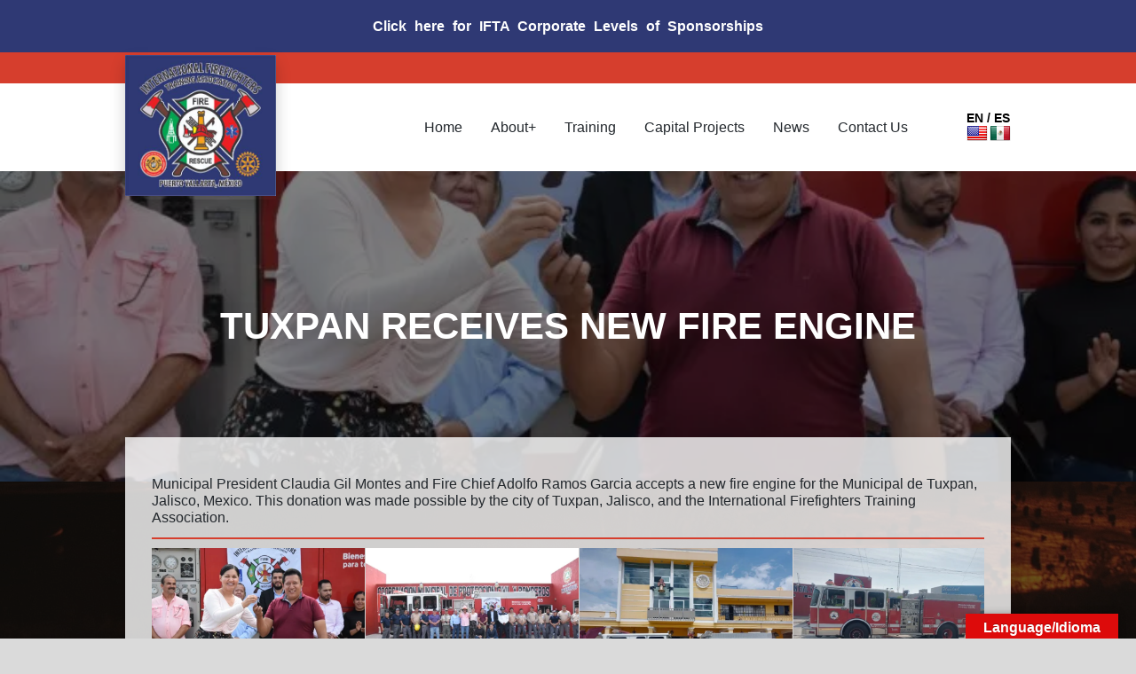

--- FILE ---
content_type: text/html; charset=UTF-8
request_url: https://ifta-usa.org/tuxpan-receives-new-fire-engine/
body_size: 42968
content:
<!DOCTYPE html><html
lang="en-US" prefix="og: http://ogp.me/ns# fb: http://ogp.me/ns/fb# website: http://ogp.me/ns/website#"><head><meta
charset="UTF-8"><meta
name="viewport" content="width=device-width, initial-scale=1.0"><meta
name="theme-color" content="#d63e2d" /><link
rel="shortcut icon" href="/favicon.ico" type="image/x-icon"><link
rel="icon" href="/favicon.ico" type="image/x-icon"><title>International Firefighters Training Association</title> <script src="https://ajax.googleapis.com/ajax/libs/jquery/1.7.1/jquery.min.js" type="text/javascript"></script> <style id='global-styles-inline-css' type='text/css'>:root{--wp--preset--aspect-ratio--square:1;--wp--preset--aspect-ratio--4-3:4/3;--wp--preset--aspect-ratio--3-4:3/4;--wp--preset--aspect-ratio--3-2:3/2;--wp--preset--aspect-ratio--2-3:2/3;--wp--preset--aspect-ratio--16-9:16/9;--wp--preset--aspect-ratio--9-16:9/16;--wp--preset--color--black:#000;--wp--preset--color--cyan-bluish-gray:#abb8c3;--wp--preset--color--white:#fff;--wp--preset--color--pale-pink:#f78da7;--wp--preset--color--vivid-red:#cf2e2e;--wp--preset--color--luminous-vivid-orange:#ff6900;--wp--preset--color--luminous-vivid-amber:#fcb900;--wp--preset--color--light-green-cyan:#7bdcb5;--wp--preset--color--vivid-green-cyan:#00d084;--wp--preset--color--pale-cyan-blue:#8ed1fc;--wp--preset--color--vivid-cyan-blue:#0693e3;--wp--preset--color--vivid-purple:#9b51e0;--wp--preset--gradient--vivid-cyan-blue-to-vivid-purple:linear-gradient(135deg,rgb(6,147,227) 0%,rgb(155,81,224) 100%);--wp--preset--gradient--light-green-cyan-to-vivid-green-cyan:linear-gradient(135deg,rgb(122,220,180) 0%,rgb(0,208,130) 100%);--wp--preset--gradient--luminous-vivid-amber-to-luminous-vivid-orange:linear-gradient(135deg,rgb(252,185,0) 0%,rgb(255,105,0) 100%);--wp--preset--gradient--luminous-vivid-orange-to-vivid-red:linear-gradient(135deg,rgb(255,105,0) 0%,rgb(207,46,46) 100%);--wp--preset--gradient--very-light-gray-to-cyan-bluish-gray:linear-gradient(135deg,rgb(238,238,238) 0%,rgb(169,184,195) 100%);--wp--preset--gradient--cool-to-warm-spectrum:linear-gradient(135deg,rgb(74,234,220) 0%,rgb(151,120,209) 20%,rgb(207,42,186) 40%,rgb(238,44,130) 60%,rgb(251,105,98) 80%,rgb(254,248,76) 100%);--wp--preset--gradient--blush-light-purple:linear-gradient(135deg,rgb(255,206,236) 0%,rgb(152,150,240) 100%);--wp--preset--gradient--blush-bordeaux:linear-gradient(135deg,rgb(254,205,165) 0%,rgb(254,45,45) 50%,rgb(107,0,62) 100%);--wp--preset--gradient--luminous-dusk:linear-gradient(135deg,rgb(255,203,112) 0%,rgb(199,81,192) 50%,rgb(65,88,208) 100%);--wp--preset--gradient--pale-ocean:linear-gradient(135deg,rgb(255,245,203) 0%,rgb(182,227,212) 50%,rgb(51,167,181) 100%);--wp--preset--gradient--electric-grass:linear-gradient(135deg,rgb(202,248,128) 0%,rgb(113,206,126) 100%);--wp--preset--gradient--midnight:linear-gradient(135deg,rgb(2,3,129) 0%,rgb(40,116,252) 100%);--wp--preset--font-size--small:13px;--wp--preset--font-size--medium:20px;--wp--preset--font-size--large:36px;--wp--preset--font-size--x-large:42px;--wp--preset--spacing--20:0.44rem;--wp--preset--spacing--30:0.67rem;--wp--preset--spacing--40:1rem;--wp--preset--spacing--50:1.5rem;--wp--preset--spacing--60:2.25rem;--wp--preset--spacing--70:3.38rem;--wp--preset--spacing--80:5.06rem;--wp--preset--shadow--natural:6px 6px 9px rgba(0, 0, 0, 0.2);--wp--preset--shadow--deep:12px 12px 50px rgba(0, 0, 0, 0.4);--wp--preset--shadow--sharp:6px 6px 0px rgba(0, 0, 0, 0.2);--wp--preset--shadow--outlined:6px 6px 0px -3px rgb(255, 255, 255), 6px 6px rgb(0, 0, 0);--wp--preset--shadow--crisp:6px 6px 0px rgb(0,0,0)}:where(.is-layout-flex){gap:0.5em}:where(.is-layout-grid){gap:0.5em}body .is-layout-flex{display:flex}.is-layout-flex{flex-wrap:wrap;align-items:center}.is-layout-flex>:is(*,div){margin:0}body .is-layout-grid{display:grid}.is-layout-grid>:is(*,div){margin:0}:where(.wp-block-columns.is-layout-flex){gap:2em}:where(.wp-block-columns.is-layout-grid){gap:2em}:where(.wp-block-post-template.is-layout-flex){gap:1.25em}:where(.wp-block-post-template.is-layout-grid){gap:1.25em}.has-black-color{color:var(--wp--preset--color--black) !important}.has-cyan-bluish-gray-color{color:var(--wp--preset--color--cyan-bluish-gray) !important}.has-white-color{color:var(--wp--preset--color--white) !important}.has-pale-pink-color{color:var(--wp--preset--color--pale-pink) !important}.has-vivid-red-color{color:var(--wp--preset--color--vivid-red) !important}.has-luminous-vivid-orange-color{color:var(--wp--preset--color--luminous-vivid-orange) !important}.has-luminous-vivid-amber-color{color:var(--wp--preset--color--luminous-vivid-amber) !important}.has-light-green-cyan-color{color:var(--wp--preset--color--light-green-cyan) !important}.has-vivid-green-cyan-color{color:var(--wp--preset--color--vivid-green-cyan) !important}.has-pale-cyan-blue-color{color:var(--wp--preset--color--pale-cyan-blue) !important}.has-vivid-cyan-blue-color{color:var(--wp--preset--color--vivid-cyan-blue) !important}.has-vivid-purple-color{color:var(--wp--preset--color--vivid-purple) !important}.has-black-background-color{background-color:var(--wp--preset--color--black) !important}.has-cyan-bluish-gray-background-color{background-color:var(--wp--preset--color--cyan-bluish-gray) !important}.has-white-background-color{background-color:var(--wp--preset--color--white) !important}.has-pale-pink-background-color{background-color:var(--wp--preset--color--pale-pink) !important}.has-vivid-red-background-color{background-color:var(--wp--preset--color--vivid-red) !important}.has-luminous-vivid-orange-background-color{background-color:var(--wp--preset--color--luminous-vivid-orange) !important}.has-luminous-vivid-amber-background-color{background-color:var(--wp--preset--color--luminous-vivid-amber) !important}.has-light-green-cyan-background-color{background-color:var(--wp--preset--color--light-green-cyan) !important}.has-vivid-green-cyan-background-color{background-color:var(--wp--preset--color--vivid-green-cyan) !important}.has-pale-cyan-blue-background-color{background-color:var(--wp--preset--color--pale-cyan-blue) !important}.has-vivid-cyan-blue-background-color{background-color:var(--wp--preset--color--vivid-cyan-blue) !important}.has-vivid-purple-background-color{background-color:var(--wp--preset--color--vivid-purple) !important}.has-black-border-color{border-color:var(--wp--preset--color--black) !important}.has-cyan-bluish-gray-border-color{border-color:var(--wp--preset--color--cyan-bluish-gray) !important}.has-white-border-color{border-color:var(--wp--preset--color--white) !important}.has-pale-pink-border-color{border-color:var(--wp--preset--color--pale-pink) !important}.has-vivid-red-border-color{border-color:var(--wp--preset--color--vivid-red) !important}.has-luminous-vivid-orange-border-color{border-color:var(--wp--preset--color--luminous-vivid-orange) !important}.has-luminous-vivid-amber-border-color{border-color:var(--wp--preset--color--luminous-vivid-amber) !important}.has-light-green-cyan-border-color{border-color:var(--wp--preset--color--light-green-cyan) !important}.has-vivid-green-cyan-border-color{border-color:var(--wp--preset--color--vivid-green-cyan) !important}.has-pale-cyan-blue-border-color{border-color:var(--wp--preset--color--pale-cyan-blue) !important}.has-vivid-cyan-blue-border-color{border-color:var(--wp--preset--color--vivid-cyan-blue) !important}.has-vivid-purple-border-color{border-color:var(--wp--preset--color--vivid-purple) !important}.has-vivid-cyan-blue-to-vivid-purple-gradient-background{background:var(--wp--preset--gradient--vivid-cyan-blue-to-vivid-purple) !important}.has-light-green-cyan-to-vivid-green-cyan-gradient-background{background:var(--wp--preset--gradient--light-green-cyan-to-vivid-green-cyan) !important}.has-luminous-vivid-amber-to-luminous-vivid-orange-gradient-background{background:var(--wp--preset--gradient--luminous-vivid-amber-to-luminous-vivid-orange) !important}.has-luminous-vivid-orange-to-vivid-red-gradient-background{background:var(--wp--preset--gradient--luminous-vivid-orange-to-vivid-red) !important}.has-very-light-gray-to-cyan-bluish-gray-gradient-background{background:var(--wp--preset--gradient--very-light-gray-to-cyan-bluish-gray) !important}.has-cool-to-warm-spectrum-gradient-background{background:var(--wp--preset--gradient--cool-to-warm-spectrum) !important}.has-blush-light-purple-gradient-background{background:var(--wp--preset--gradient--blush-light-purple) !important}.has-blush-bordeaux-gradient-background{background:var(--wp--preset--gradient--blush-bordeaux) !important}.has-luminous-dusk-gradient-background{background:var(--wp--preset--gradient--luminous-dusk) !important}.has-pale-ocean-gradient-background{background:var(--wp--preset--gradient--pale-ocean) !important}.has-electric-grass-gradient-background{background:var(--wp--preset--gradient--electric-grass) !important}.has-midnight-gradient-background{background:var(--wp--preset--gradient--midnight) !important}.has-small-font-size{font-size:var(--wp--preset--font-size--small) !important}.has-medium-font-size{font-size:var(--wp--preset--font-size--medium) !important}.has-large-font-size{font-size:var(--wp--preset--font-size--large) !important}.has-x-large-font-size{font-size:var(--wp--preset--font-size--x-large) !important}</style><!-- <link
rel='stylesheet' id='envira-gallery-lite-style-css' href='https://ifta-usa.org/wp-content/plugins/envira-gallery-lite/assets/css/envira.css?ver=1.12.2' type='text/css' media='all' property="stylesheet" /> --><!-- <link
rel='stylesheet' id='envira-gallery-lite-lazyload-css' href='https://ifta-usa.org/wp-content/plugins/envira-gallery-lite/assets/css/responsivelyLazy.css?ver=1.12.2' type='text/css' media='all' property="stylesheet" /> --><!-- <link
rel='stylesheet' id='envira-gallery-lite-fancybox-css' href='https://ifta-usa.org/wp-content/plugins/envira-gallery-lite/assets/css/fancybox.css?ver=1.12.2' type='text/css' media='all' property="stylesheet" /> --><!-- <link
rel='stylesheet' id='envira-gallery-lite-jgallery-css' href='https://ifta-usa.org/wp-content/plugins/envira-gallery-lite/assets/css/justifiedGallery.css?ver=1.12.2' type='text/css' media='all' property="stylesheet" /> -->
<link rel="stylesheet" type="text/css" href="//ifta-usa.org/wp-content/cache/wpfc-minified/kc3at6iz/hq8kc.css" media="all"/></head><body
class="wp-singular post-template-default single single-post postid-2180 single-format-standard wp-theme-ifta"><meta
name='robots' content='max-image-preview:large' /><link
rel='dns-prefetch' href='//translate.google.com' /><link
rel='dns-prefetch' href='//stats.wp.com' /><link
rel='preconnect' href='//i0.wp.com' /><link
rel='preconnect' href='//c0.wp.com' /><link
rel="alternate" title="oEmbed (JSON)" type="application/json+oembed" href="https://ifta-usa.org/wp-json/oembed/1.0/embed?url=https%3A%2F%2Fifta-usa.org%2Ftuxpan-receives-new-fire-engine%2F" /><link
rel="alternate" title="oEmbed (XML)" type="text/xml+oembed" href="https://ifta-usa.org/wp-json/oembed/1.0/embed?url=https%3A%2F%2Fifta-usa.org%2Ftuxpan-receives-new-fire-engine%2F&#038;format=xml" /><style id='wp-img-auto-sizes-contain-inline-css' type='text/css'>img:is([sizes=auto i],[sizes^="auto," i]){contain-intrinsic-size:3000px 1500px}</style><link
rel='stylesheet' id='wp-block-library-css' href='https://c0.wp.com/c/6.9/wp-includes/css/dist/block-library/style.min.css' type='text/css' media='all' /><style id='wp-block-library-inline-css' type='text/css'></style><style id='classic-theme-styles-inline-css' type='text/css'>
/*! This file is auto-generated */
.wp-block-button__link{color:#fff;background-color:#32373c;border-radius:9999px;box-shadow:none;text-decoration:none;padding:calc(.667em + 2px) calc(1.333em+2px);font-size:1.125em}.wp-block-file__button{background:#32373c;color:#fff;text-decoration:none}</style><!-- <link
rel='stylesheet' id='formcraft-common-css' href='https://ifta-usa.org/wp-content/cache/wp-super-minify/css/07b9e8932b509a02fff0c41470ca2eb4.css?ver=3.8.11' type='text/css' media='all' /> --><!-- <link
rel='stylesheet' id='formcraft-form-css' href='https://ifta-usa.org/wp-content/cache/wp-super-minify/css/dbc0e19a7c729504248d9b616144affc.css?ver=3.8.11' type='text/css' media='all' /> --><!-- <link
rel='stylesheet' id='google-language-translator-css' href='https://ifta-usa.org/wp-content/cache/wp-super-minify/css/dd94f0eb220354a452d1fb54088c80f7.css?ver=6.0.20' type='text/css' media='' /> --><!-- <link
rel='stylesheet' id='glt-toolbar-styles-css' href='https://ifta-usa.org/wp-content/cache/wp-super-minify/css/71cbdf08da95427cce8679686b32eb63.css?ver=6.0.20' type='text/css' media='' /> --><!-- <link
rel='stylesheet' id='style-css' href='https://ifta-usa.org/wp-content/cache/wp-super-minify/css/0016e8e27c040f1e495a87c40252a6c4.css?ver=1.0.0' type='text/css' media='all' /> -->
<link rel="stylesheet" type="text/css" href="//ifta-usa.org/wp-content/cache/wpfc-minified/8bdjkcv2/hq8kc.css" media="all"/> <script type="text/javascript" src="https://c0.wp.com/c/6.9/wp-includes/js/jquery/jquery.min.js" id="jquery-core-js"></script> <script type="text/javascript" src="https://c0.wp.com/c/6.9/wp-includes/js/jquery/jquery-migrate.min.js" id="jquery-migrate-js"></script> <link
rel="https://api.w.org/" href="https://ifta-usa.org/wp-json/" /><link
rel="alternate" title="JSON" type="application/json" href="https://ifta-usa.org/wp-json/wp/v2/posts/2180" /><link
rel="EditURI" type="application/rsd+xml" title="RSD" href="https://ifta-usa.org/xmlrpc.php?rsd" /><meta
name="generator" content="WordPress 6.9" /><link
rel="canonical" href="https://ifta-usa.org/tuxpan-receives-new-fire-engine/" /><link
rel='shortlink' href='https://ifta-usa.org/?p=2180' /><meta
property='og:site_name' content='International Firefighters Training Association' /><meta
property='og:url' content='https://ifta-usa.org/tuxpan-receives-new-fire-engine/' /><meta
property='og:locale' content='en_US' /><meta
property='og:description' content='Municipal President Claudia Gil Montes and Fire Chief Adolfo Ramos Garcia accepts a new fire engine for the Municipal de Tuxpan, Jalisco, Mexico. This donation was made possible by the city of Tuxpan, Jalisco, and the International Firefighters Training Association. ' /><meta
property='og:title' content='Tuxpan Receives New Fire Engine' /><meta
property='og:type' content='article' /><meta
property='og:image' content='https://i0.wp.com/ifta-usa.org/wp-content/uploads/2023/03/E-1.jpg?fit=719%2C480&amp;ssl=1' /><meta
property='og:image:width' content='719' /><meta
property='og:image:height' content='480' /><meta
name='twitter:card' content='summary' /><meta
name='twitter:title' content='Tuxpan Receives New Fire Engine' /><meta
name='twitter:image' content='https://i0.wp.com/ifta-usa.org/wp-content/uploads/2023/03/E-1.jpg?fit=719%2C480&amp;ssl=1' /><meta
name='twitter:description' content='Municipal President Claudia Gil Montes and Fire Chief Adolfo Ramos Garcia accepts a new fire engine for the Municipal de Tuxpan, Jalisco, Mexico. This donation was made possible by the city of Tuxpan, Jalisco, and the International Firefighters Training Association. ' /><style>.goog-te-gadget{float:right;clear:right}div.skiptranslate.goog-te-gadget{display:inline!important}#google_language_translator,#language{clear:both;width:160px;text-align:right}#language{float:right}#flags{text-align:right;width:165px;float:right;clear:right}#flags
ul{float:right!important}p.hello{text-align:right;float:right;clear:both}.glt-clear{height:0px;clear:both;margin:0px;padding:0px}#flags{width:165px}#flags
a{display:inline-block;margin-left:2px}.goog-tooltip{display:none!important}.goog-tooltip:hover{display:none!important}.goog-text-highlight{background-color:transparent!important;border:none!important;box-shadow:none!important}#google_language_translator{display:none}#google_language_translator select.goog-te-combo{color:#32373c}div.skiptranslate{display:none!important}body{top:0px!important}#goog-gt-{display:none!important}font
font{background-color:transparent!important;box-shadow:none!important;position:initial!important}#glt-translate-trigger>span{color:#fff}#glt-translate-trigger{background:#dd0b0b}.goog-te-gadget .goog-te-combo{width:100%}</style><style>img#wpstats{display:none}</style><style type="text/css" id="wp-custom-css">.gofundmeBaner{text-align:center;padding:20px;background-color:#2f3974;color:white;text-decoration:none;font-weight:900;word-spacing:5px}.gofundmeBaner:hover{background-color:#151b3a}a{text-decoration:none}</style><a
rel="noopener noreferrer nofollow" target="_blank" href="https://ifta-usa.org/wp-content/uploads/2024/09/IFTA-Sponsorship.pdf"><div
class="gofundmeBaner">
Click here for IFTA Corporate Levels of Sponsorships</div></a><div
class="nav-header"><div
class="wdp-container"><div
class="logo"><a
href="/index.php/"><img
src="https://ifta-usa.org/wp-content/themes/ifta/images/logo-ifta.JPG"  alt="International Firefighters Training Association" /></a></div><div
class="search-nav"><div
id="mobile-menu" class="container" onclick="myFunction(this)"><div
class="bar1"></div><div
class="bar2"></div><div
class="bar3"></div></div><div
class="wdp-dropmenu"><ul
id="menu-main-menu" class="navigation"><li
id="menu-item-31" class="menu-item menu-item-type-post_type menu-item-object-page menu-item-home menu-item-31"><a
title="Home" href="https://ifta-usa.org/">Home</a></li><li
id="menu-item-501" class="menu-item menu-item-type-custom menu-item-object-custom menu-item-has-children menu-item-501 dropdown"><a
title="About" href="#" data-toggle="dropdown" id="sub-menu" class="dropdown-toggle" aria-haspopup="true">About <span
class="caret"></span></a><ul
role="menu" class=" dropdown-menu"><li
id="menu-item-30" class="menu-item menu-item-type-post_type menu-item-object-page menu-item-30"><a
title="About Us" href="https://ifta-usa.org/about-us/">About Us</a></li><li
id="menu-item-503" class="menu-item menu-item-type-post_type menu-item-object-page menu-item-503"><a
title="Our Crew" href="https://ifta-usa.org/our-crew/">Our Crew</a></li></ul></li><li
id="menu-item-1348" class="menu-item menu-item-type-post_type menu-item-object-page menu-item-1348"><a
title="Training" href="https://ifta-usa.org/training/">Training</a></li><li
id="menu-item-33" class="menu-item menu-item-type-taxonomy menu-item-object-category menu-item-33"><a
title="Capital Projects" href="https://ifta-usa.org/category/projects/">Capital Projects</a></li><li
id="menu-item-32" class="menu-item menu-item-type-taxonomy menu-item-object-category current-post-ancestor current-menu-parent current-post-parent menu-item-32"><a
title="News" href="https://ifta-usa.org/category/news/">News</a></li><li
id="menu-item-29" class="menu-item menu-item-type-post_type menu-item-object-page menu-item-29"><a
title="Contact Us" href="https://ifta-usa.org/contact-us/">Contact Us</a></li></ul></div></div><div
class="searchbar"><h3>EN / ES</h3><div
id="flags" class="size24"><ul
id="sortable" class="ui-sortable" style="float:left"><li
id="English"><a
href="#" title="English" class="nturl notranslate en flag united-states"></a></li><li
id="Spanish"><a
href="#" title="Spanish" class="nturl notranslate es flag mexico"></a></li></ul></div><div
id="google_language_translator" class="default-language-en"></div></div></div></div><main
class="post-page"><div
class="header-image">
<img
width="719" height="480" src="https://ifta-usa.org/wp-content/uploads/2023/03/E-1.jpg" class="attachment-post-thumbnails size-post-thumbnails wp-post-image" alt="" decoding="async" fetchpriority="high" srcset="https://i0.wp.com/ifta-usa.org/wp-content/uploads/2023/03/E-1.jpg?w=719&amp;ssl=1 719w, https://i0.wp.com/ifta-usa.org/wp-content/uploads/2023/03/E-1.jpg?resize=300%2C200&amp;ssl=1 300w, https://i0.wp.com/ifta-usa.org/wp-content/uploads/2023/03/E-1.jpg?resize=1%2C1&amp;ssl=1 1w" sizes="(max-width: 719px) 100vw, 719px" /><h1>Tuxpan Receives New Fire Engine</h1></div><div
class="wdp-container"><p><span
id="more-2180"></span></p><p>Municipal President Claudia Gil Montes and Fire Chief Adolfo Ramos Garcia accepts a new fire engine for the Municipal de Tuxpan, Jalisco, Mexico. This donation was made possible by the city of Tuxpan, Jalisco, and the International Firefighters Training Association.</p><div
id="envira-gallery-wrap-2187" class="envira-gallery-wrap envira-gallery-theme-base envira-lightbox-theme-base" itemscope itemtype="https://schema.org/ImageGallery"><div
data-row-height="150" data-gallery-theme="normal" id="envira-gallery-2187" class="envira-gallery-public envira-gallery-justified-public envira-gallery-0-columns envira-clear enviratope envira-gallery-css-animations" data-envira-columns="0"><div
id="envira-gallery-item-2186" class="envira-gallery-item enviratope-item envira-gallery-item-1 envira-lazy-load" style="padding-left: 5px; padding-bottom: 10px; padding-right: 5px;"  itemscope itemtype="https://schema.org/ImageObject"><div
class="envira-gallery-item-inner"><div
class="envira-gallery-position-overlay  envira-gallery-top-left"></div><div
class="envira-gallery-position-overlay  envira-gallery-top-right"></div><div
class="envira-gallery-position-overlay  envira-gallery-bottom-left"></div><div
class="envira-gallery-position-overlay  envira-gallery-bottom-right"></div><a
href="https://i0.wp.com/ifta-usa.org/wp-content/uploads/2023/03/E-1.jpg?ssl=1" class="envira-gallery-2187 envira-gallery-link" rel="enviragallery2187" title="E-1" data-envira-caption="E-1" data-envira-retina="" data-thumbnail=""  itemprop="contentUrl"><img
decoding="async" id="envira-gallery-image-2186" class="envira-gallery-image envira-gallery-image-1 envira-normal envira-lazy" data-envira-index="1" src="https://i0.wp.com/ifta-usa.org/wp-content/uploads/2023/03/E-1.jpg?fit=719%2C480&#038;ssl=1" data-envira-src="https://i0.wp.com/ifta-usa.org/wp-content/uploads/2023/03/E-1.jpg?fit=719%2C480&#038;ssl=1" data-envira-gallery-id="2187" data-envira-item-id="2186" data-envira-caption="E-1" alt="" title="E-1"  itemprop="thumbnailUrl" data-envira-srcset="https://i0.wp.com/ifta-usa.org/wp-content/uploads/2023/03/E-1.jpg?fit=719%2C480&#038;ssl=1 400w,https://i0.wp.com/ifta-usa.org/wp-content/uploads/2023/03/E-1.jpg?fit=719%2C480&#038;ssl=1 2x" data-envira-width="300" data-envira-height="200" srcset="[data-uri]" data-safe-src="[data-uri]" /></a></div></div><div
id="envira-gallery-item-2185" class="envira-gallery-item enviratope-item envira-gallery-item-2 envira-lazy-load" style="padding-left: 5px; padding-bottom: 10px; padding-right: 5px;"  itemscope itemtype="https://schema.org/ImageObject"><div
class="envira-gallery-item-inner"><div
class="envira-gallery-position-overlay  envira-gallery-top-left"></div><div
class="envira-gallery-position-overlay  envira-gallery-top-right"></div><div
class="envira-gallery-position-overlay  envira-gallery-bottom-left"></div><div
class="envira-gallery-position-overlay  envira-gallery-bottom-right"></div><a
href="https://i0.wp.com/ifta-usa.org/wp-content/uploads/2023/03/E-6.jpg?ssl=1" class="envira-gallery-2187 envira-gallery-link" rel="enviragallery2187" title="E-6" data-envira-caption="E-6" data-envira-retina="" data-thumbnail=""  itemprop="contentUrl"><img
decoding="async" id="envira-gallery-image-2185" class="envira-gallery-image envira-gallery-image-2 envira-normal envira-lazy" data-envira-index="2" src="https://i0.wp.com/ifta-usa.org/wp-content/uploads/2023/03/E-6.jpg?fit=719%2C480&#038;ssl=1" data-envira-src="https://i0.wp.com/ifta-usa.org/wp-content/uploads/2023/03/E-6.jpg?fit=719%2C480&#038;ssl=1" data-envira-gallery-id="2187" data-envira-item-id="2185" data-envira-caption="E-6" alt="" title="E-6"  itemprop="thumbnailUrl" data-envira-srcset="https://i0.wp.com/ifta-usa.org/wp-content/uploads/2023/03/E-6.jpg?fit=719%2C480&#038;ssl=1 400w,https://i0.wp.com/ifta-usa.org/wp-content/uploads/2023/03/E-6.jpg?fit=719%2C480&#038;ssl=1 2x" data-envira-width="300" data-envira-height="200" srcset="[data-uri]" data-safe-src="[data-uri]" /></a></div></div><div
id="envira-gallery-item-2184" class="envira-gallery-item enviratope-item envira-gallery-item-3 envira-lazy-load" style="padding-left: 5px; padding-bottom: 10px; padding-right: 5px;"  itemscope itemtype="https://schema.org/ImageObject"><div
class="envira-gallery-item-inner"><div
class="envira-gallery-position-overlay  envira-gallery-top-left"></div><div
class="envira-gallery-position-overlay  envira-gallery-top-right"></div><div
class="envira-gallery-position-overlay  envira-gallery-bottom-left"></div><div
class="envira-gallery-position-overlay  envira-gallery-bottom-right"></div><a
href="https://i0.wp.com/ifta-usa.org/wp-content/uploads/2023/03/E-5.jpg?ssl=1" class="envira-gallery-2187 envira-gallery-link" rel="enviragallery2187" title="E-5" data-envira-caption="E-5" data-envira-retina="" data-thumbnail=""  itemprop="contentUrl"><img
decoding="async" id="envira-gallery-image-2184" class="envira-gallery-image envira-gallery-image-3 envira-normal envira-lazy" data-envira-index="3" src="https://i0.wp.com/ifta-usa.org/wp-content/uploads/2023/03/E-5.jpg?fit=721%2C480&#038;ssl=1" data-envira-src="https://i0.wp.com/ifta-usa.org/wp-content/uploads/2023/03/E-5.jpg?fit=721%2C480&#038;ssl=1" data-envira-gallery-id="2187" data-envira-item-id="2184" data-envira-caption="E-5" alt="" title="E-5"  itemprop="thumbnailUrl" data-envira-srcset="https://i0.wp.com/ifta-usa.org/wp-content/uploads/2023/03/E-5.jpg?fit=721%2C480&#038;ssl=1 400w,https://i0.wp.com/ifta-usa.org/wp-content/uploads/2023/03/E-5.jpg?fit=721%2C480&#038;ssl=1 2x" data-envira-width="300" data-envira-height="200" srcset="[data-uri]" data-safe-src="[data-uri]" /></a></div></div><div
id="envira-gallery-item-2183" class="envira-gallery-item enviratope-item envira-gallery-item-4 envira-lazy-load" style="padding-left: 5px; padding-bottom: 10px; padding-right: 5px;"  itemscope itemtype="https://schema.org/ImageObject"><div
class="envira-gallery-item-inner"><div
class="envira-gallery-position-overlay  envira-gallery-top-left"></div><div
class="envira-gallery-position-overlay  envira-gallery-top-right"></div><div
class="envira-gallery-position-overlay  envira-gallery-bottom-left"></div><div
class="envira-gallery-position-overlay  envira-gallery-bottom-right"></div><a
href="https://i0.wp.com/ifta-usa.org/wp-content/uploads/2023/03/E-4.jpg?ssl=1" class="envira-gallery-2187 envira-gallery-link" rel="enviragallery2187" title="E-4" data-envira-caption="E-4" data-envira-retina="" data-thumbnail=""  itemprop="contentUrl"><img
decoding="async" id="envira-gallery-image-2183" class="envira-gallery-image envira-gallery-image-4 envira-normal envira-lazy" data-envira-index="4" src="https://i0.wp.com/ifta-usa.org/wp-content/uploads/2023/03/E-4.jpg?fit=640%2C480&#038;ssl=1" data-envira-src="https://i0.wp.com/ifta-usa.org/wp-content/uploads/2023/03/E-4.jpg?fit=640%2C480&#038;ssl=1" data-envira-gallery-id="2187" data-envira-item-id="2183" data-envira-caption="E-4" alt="" title="E-4"  itemprop="thumbnailUrl" data-envira-srcset="https://i0.wp.com/ifta-usa.org/wp-content/uploads/2023/03/E-4.jpg?fit=640%2C480&#038;ssl=1 400w,https://i0.wp.com/ifta-usa.org/wp-content/uploads/2023/03/E-4.jpg?fit=640%2C480&#038;ssl=1 2x" data-envira-width="300" data-envira-height="225" srcset="[data-uri]" data-safe-src="[data-uri]" /></a></div></div><div
id="envira-gallery-item-2182" class="envira-gallery-item enviratope-item envira-gallery-item-5 envira-lazy-load" style="padding-left: 5px; padding-bottom: 10px; padding-right: 5px;"  itemscope itemtype="https://schema.org/ImageObject"><div
class="envira-gallery-item-inner"><div
class="envira-gallery-position-overlay  envira-gallery-top-left"></div><div
class="envira-gallery-position-overlay  envira-gallery-top-right"></div><div
class="envira-gallery-position-overlay  envira-gallery-bottom-left"></div><div
class="envira-gallery-position-overlay  envira-gallery-bottom-right"></div><a
href="https://i0.wp.com/ifta-usa.org/wp-content/uploads/2023/03/E-3.jpg?ssl=1" class="envira-gallery-2187 envira-gallery-link" rel="enviragallery2187" title="E-3" data-envira-caption="E-3" data-envira-retina="" data-thumbnail=""  itemprop="contentUrl"><img
decoding="async" id="envira-gallery-image-2182" class="envira-gallery-image envira-gallery-image-5 envira-normal envira-lazy" data-envira-index="5" src="https://i0.wp.com/ifta-usa.org/wp-content/uploads/2023/03/E-3.jpg?fit=719%2C480&#038;ssl=1" data-envira-src="https://i0.wp.com/ifta-usa.org/wp-content/uploads/2023/03/E-3.jpg?fit=719%2C480&#038;ssl=1" data-envira-gallery-id="2187" data-envira-item-id="2182" data-envira-caption="E-3" alt="" title="E-3"  itemprop="thumbnailUrl" data-envira-srcset="https://i0.wp.com/ifta-usa.org/wp-content/uploads/2023/03/E-3.jpg?fit=719%2C480&#038;ssl=1 400w,https://i0.wp.com/ifta-usa.org/wp-content/uploads/2023/03/E-3.jpg?fit=719%2C480&#038;ssl=1 2x" data-envira-width="300" data-envira-height="200" srcset="[data-uri]" data-safe-src="[data-uri]" /></a></div></div><div
id="envira-gallery-item-2181" class="envira-gallery-item enviratope-item envira-gallery-item-6 envira-lazy-load" style="padding-left: 5px; padding-bottom: 10px; padding-right: 5px;"  itemscope itemtype="https://schema.org/ImageObject"><div
class="envira-gallery-item-inner"><div
class="envira-gallery-position-overlay  envira-gallery-top-left"></div><div
class="envira-gallery-position-overlay  envira-gallery-top-right"></div><div
class="envira-gallery-position-overlay  envira-gallery-bottom-left"></div><div
class="envira-gallery-position-overlay  envira-gallery-bottom-right"></div><a
href="https://i0.wp.com/ifta-usa.org/wp-content/uploads/2023/03/E-2.jpg?ssl=1" class="envira-gallery-2187 envira-gallery-link" rel="enviragallery2187" title="E-2" data-envira-caption="E-2" data-envira-retina="" data-thumbnail=""  itemprop="contentUrl"><img
decoding="async" id="envira-gallery-image-2181" class="envira-gallery-image envira-gallery-image-6 envira-normal envira-lazy" data-envira-index="6" src="https://i0.wp.com/ifta-usa.org/wp-content/uploads/2023/03/E-2.jpg?fit=640%2C480&#038;ssl=1" data-envira-src="https://i0.wp.com/ifta-usa.org/wp-content/uploads/2023/03/E-2.jpg?fit=640%2C480&#038;ssl=1" data-envira-gallery-id="2187" data-envira-item-id="2181" data-envira-caption="E-2" alt="" title="E-2"  itemprop="thumbnailUrl" data-envira-srcset="https://i0.wp.com/ifta-usa.org/wp-content/uploads/2023/03/E-2.jpg?fit=640%2C480&#038;ssl=1 400w,https://i0.wp.com/ifta-usa.org/wp-content/uploads/2023/03/E-2.jpg?fit=640%2C480&#038;ssl=1 2x" data-envira-width="300" data-envira-height="225" srcset="[data-uri]" data-safe-src="[data-uri]" /></a></div></div></div></div><noscript><img
decoding="async" src="https://i0.wp.com/ifta-usa.org/wp-content/uploads/2023/03/E-1.jpg?fit=719%2C480&#038;ssl=1" alt="" /><img
decoding="async" src="https://i0.wp.com/ifta-usa.org/wp-content/uploads/2023/03/E-6.jpg?fit=719%2C480&#038;ssl=1" alt="" /><img
decoding="async" src="https://i0.wp.com/ifta-usa.org/wp-content/uploads/2023/03/E-5.jpg?fit=721%2C480&#038;ssl=1" alt="" /><img
decoding="async" src="https://i0.wp.com/ifta-usa.org/wp-content/uploads/2023/03/E-4.jpg?fit=640%2C480&#038;ssl=1" alt="" /><img
decoding="async" src="https://i0.wp.com/ifta-usa.org/wp-content/uploads/2023/03/E-3.jpg?fit=719%2C480&#038;ssl=1" alt="" /><img
decoding="async" src="https://i0.wp.com/ifta-usa.org/wp-content/uploads/2023/03/E-2.jpg?fit=640%2C480&#038;ssl=1" alt="" /></noscript><div
class="post-nav"><h4>Post navigation</h4><div
class="tab-prev">
&laquo; <a
href="https://ifta-usa.org/fire-and-rescue-equipment-donated-to-several-municipalities/" rel="prev">Fire and Rescue Equipment Donated to Several Municipalities</a></div><div
class="tab-next">
<a
href="https://ifta-usa.org/thank-you-silvias-lindo-sinaloa-mexican-seafood-restaurant-and-cantina/" rel="next">Thank you Silvia’s Lindo Sinaloa Mexican/Seafood Restaurant and Cantina</a> &raquo;</div></div></div></main><footer ><div
class="footer-one"><a
href="/home"><img
width="150" height="150" src="https://i0.wp.com/ifta-usa.org/wp-content/uploads/2019/07/2610e6c8-70b2-422b-9400-144c737e4299.jpg?resize=150%2C150&amp;ssl=1" class="image wp-image-423  attachment-thumbnail size-thumbnail" alt="" style="max-width: 100%; height: auto;" decoding="async" loading="lazy" srcset="https://i0.wp.com/ifta-usa.org/wp-content/uploads/2019/07/2610e6c8-70b2-422b-9400-144c737e4299.jpg?resize=150%2C150&amp;ssl=1 150w, https://i0.wp.com/ifta-usa.org/wp-content/uploads/2019/07/2610e6c8-70b2-422b-9400-144c737e4299.jpg?resize=1%2C1&amp;ssl=1 1w, https://i0.wp.com/ifta-usa.org/wp-content/uploads/2019/07/2610e6c8-70b2-422b-9400-144c737e4299.jpg?zoom=2&amp;resize=150%2C150&amp;ssl=1 300w, https://i0.wp.com/ifta-usa.org/wp-content/uploads/2019/07/2610e6c8-70b2-422b-9400-144c737e4299.jpg?zoom=3&amp;resize=150%2C150&amp;ssl=1 450w" sizes="auto, (max-width: 150px) 100vw, 150px" /></a></div><div
class="footer-two"><h3 >Related links</h3><div
class="menu-footer-container"><ul
id="menu-footer" class="menu"><li
id="menu-item-408" class="menu-item menu-item-type-post_type menu-item-object-page menu-item-home menu-item-408"><a
href="https://ifta-usa.org/">Home</a></li><li
id="menu-item-409" class="menu-item menu-item-type-post_type menu-item-object-page menu-item-409"><a
href="https://ifta-usa.org/about-us/">About Us</a></li><li
id="menu-item-410" class="menu-item menu-item-type-post_type menu-item-object-page menu-item-410"><a
href="https://ifta-usa.org/contact-us/">Contact Us</a></li></ul></div></div><div
class="footer-three"><h3 >Related links</h3><div
class="menu-footer-2-container"><ul
id="menu-footer-2" class="menu"><li
id="menu-item-417" class="menu-item menu-item-type-taxonomy menu-item-object-category current-post-ancestor current-menu-parent current-post-parent menu-item-417"><a
href="https://ifta-usa.org/category/news/">News</a></li><li
id="menu-item-418" class="menu-item menu-item-type-taxonomy menu-item-object-category menu-item-418"><a
href="https://ifta-usa.org/category/projects/">Projects</a></li><li
id="menu-item-420" class="menu-item menu-item-type-taxonomy menu-item-object-category menu-item-420"><a
href="https://ifta-usa.org/category/training/">Training</a></li></ul></div></div><div
class="footer-three"><form
role="search" method="get" id="searchform" class="searchform" action="https://ifta-usa.org/"><div>
<label
class="screen-reader-text" for="s">Search for:</label>
<input
type="text" value="" name="s" id="s" />
<input
type="submit" id="searchsubmit" value="Search" /></div></form></div><h6>International Firefighters Training Association - All Rights Reserved &copy; 2025</h6></footer> <script type="speculationrules">{"prefetch":[{"source":"document","where":{"and":[{"href_matches":"/*"},{"not":{"href_matches":["/wp-*.php","/wp-admin/*","/wp-content/uploads/*","/wp-content/*","/wp-content/plugins/*","/wp-content/themes/ifta/*","/*\\?(.+)"]}},{"not":{"selector_matches":"a[rel~=\"nofollow\"]"}},{"not":{"selector_matches":".no-prefetch, .no-prefetch a"}}]},"eagerness":"conservative"}]}</script> <div
id="glt-translate-trigger"><span
class="notranslate">Language/Idioma</span></div><div
id="glt-toolbar"></div><div
id='glt-footer'></div><script>function GoogleLanguageTranslatorInit(){new google.translate.TranslateElement({pageLanguage:'en',includedLanguages:'en,es',autoDisplay:false},'google_language_translator');}</script><script type="text/javascript" src="https://ifta-usa.org/wp-content/cache/wp-super-minify/js/bce3f3a0dc93d2b8cd5a4bf90e03b60f.js?ver=6.0.20" id="scripts-js"></script> <script type="text/javascript" src="//translate.google.com/translate_a/element.js?cb=GoogleLanguageTranslatorInit" id="scripts-google-js"></script> <script type="text/javascript" id="jetpack-stats-js-before">_stq=window._stq||[];_stq.push(["view",JSON.parse("{\"v\":\"ext\",\"blog\":\"176547998\",\"post\":\"2180\",\"tz\":\"-8\",\"srv\":\"ifta-usa.org\",\"j\":\"1:15.3.1\"}")]);_stq.push(["clickTrackerInit","176547998","2180"]);</script> <script type="text/javascript" src="https://stats.wp.com/e-202501.js" id="jetpack-stats-js" defer="defer" data-wp-strategy="defer"></script> <script type="text/javascript" src="https://c0.wp.com/c/6.9/wp-includes/js/imagesloaded.min.js" id="imagesloaded-js"></script> <script type="text/javascript" src="https://c0.wp.com/c/6.9/wp-includes/js/masonry.min.js" id="masonry-js"></script> <script type="text/javascript" src="https://c0.wp.com/c/6.9/wp-includes/js/jquery/jquery.masonry.min.js" id="jquery-masonry-js"></script> <script type="text/javascript" id="envira-gallery-lite-script-js-extra">var envira_lazy_load=["true"];var envira_lazy_load_initial=["false"];var envira_lazy_load_delay=["500"];</script> <script type="text/javascript" src="https://ifta-usa.org/wp-content/plugins/envira-gallery-lite/assets/js/min/envira-min.js?ver=1.12.2" id="envira-gallery-lite-script-js"></script> <style type="text/css">.su-row .su-column{text-align:center;margin:20px
0}.su-row .su-column
p{text-align:left}.su-column-inner
img{max-width:138px;max-height:166px}.su-spoiler-title{margin:5px;background-color:#ccc}.su-column-inner
img{max-height:147px}</style> <script type="text/javascript">var envira_galleries=[],envira_gallery_images=[],envira_isotopes=[],envira_isotopes_config=[];jQuery(document).ready(function($){var envira_container_2187='';function envira_album_lazy_load_image($id){var responsivelyLazy=window.responsivelyLazy;responsivelyLazy.run('#envira-gallery-'+$id);}$('#envira-gallery-2187').enviraJustifiedGallery({rowHeight:150,maxRowHeight:-1,waitThumbnailsLoad:true,selector:'> div > div',lastRow:'nojustify',border:0,margins:1,});$('#envira-gallery-2187').justifiedGallery().on('jg.complete',function(e){envira_album_lazy_load_image(2187);$(window).scroll(function(event){envira_album_lazy_load_image(2187);});});$(document).on("envira_pagination_ajax_load_completed",function(){$('#envira-gallery-2187').justifiedGallery().on('jg.complete',function(e){envira_album_lazy_load_image(2187);$(window).scroll(function(event){envira_album_lazy_load_image(2187);});});});$('#envira-gallery-2187').css('opacity','1');envira_container_2187=$('#envira-gallery-2187').enviraImagesLoaded(function(){$('.envira-gallery-item img').fadeTo('slow',1);});envira_gallery_options={padding:15,cyclic:true,titlePosition:'float',margin:60,arrows:1,aspectRatio:1,loop:1,mouseWheel:1,preload:1,openEffect:'fade',closeEffect:'fade',nextEffect:'fade',prevEffect:'fade',tpl:{wrap:'<div class="envirabox-wrap" tabIndex="-1"><div class="envirabox-skin envirabox-theme-base"><div class="envirabox-outer"><div class="envirabox-inner"><div class="envirabox-position-overlay envira-gallery-top-left"></div><div class="envirabox-position-overlay envira-gallery-top-right"></div><div class="envirabox-position-overlay envira-gallery-bottom-left"></div><div class="envirabox-position-overlay envira-gallery-bottom-right"></div></div></div></div></div>',image:'<img class="envirabox-image" src="{href}" alt="" data-envira-title="" data-envira-caption="" data-envira-index="" data-envira-data="" />',iframe:'<iframe id="envirabox-frame{rnd}" name="envirabox-frame{rnd}" class="envirabox-iframe" frameborder="0" vspace="0" hspace="0" allowtransparency="true" wekitallowfullscreen mozallowfullscreen allowfullscreen></iframe>',error:'<p class="envirabox-error">The requested content cannot be loaded.&lt;br/&gt;Please try again later.&lt;/p&gt;',closeBtn:'<a title="Close" class="envirabox-item envirabox-close" href="#"></a>',next:'<a title="Next" class="envirabox-nav envirabox-next envirabox-arrows-inside" href="#"><span></span></a>',prev:'<a title="Previous" class="envirabox-nav envirabox-prev envirabox-arrows-inside" href="#"><span></span></a>'},helpers:{title:{type:'float'},},beforeLoad:function(){this.title=$(this.element).attr('data-envira-caption');},afterLoad:function(){$('envirabox-overlay-fixed').on({'touchmove':function(e){e.preventDefault();}});},beforeShow:function(){$(window).on({'resize.envirabox':function(){$.envirabox.update();}});if(typeof this.element==='undefined'){var gallery_id=this.group[this.index].gallery_id;var gallery_item_id=this.group[this.index].id;var alt=this.group[this.index].alt;var title=this.group[this.index].title;var caption=this.group[this.index].caption;var index=this.index;}else{var gallery_id=this.element.find('img').data('envira-gallery-id');var gallery_item_id=this.element.find('img').data('envira-item-id');var alt=this.element.find('img').attr('alt');var title=this.element.find('img').parent().attr('title');var caption=this.element.find('img').parent().data('envira-caption');var retina_image=this.element.find('img').parent().data('envira-retina');var index=this.element.find('img').data('envira-index');}this.inner.find('img').attr('alt',alt).attr('data-envira-gallery-id',gallery_id).attr('data-envira-item-id',gallery_item_id).attr('data-envira-title',title).attr('data-envira-caption',caption).attr('data-envira-index',index);if(typeof retina_image!=='undefined'&&retina_image!==''){this.inner.find('img').attr('srcset',retina_image+' 2x');}},onStart:function(){$('#envirabox-wrap, #envirabox-wrap #envirabox-left, #envirabox-wrap #envirabox-right').swipe({excludedElements:"label, button, input, select, textarea, .noSwipe",swipe:function(event,direction,distance,duration,fingerCount,fingerData){if(direction==='left'){$.envirabox.next(direction);}else if(direction==='right'){$.envirabox.prev(direction);}else if(direction==='up'){$.envirabox.close();}}});},beforeClose:function(){},afterClose:function(){$(window).off('resize.envirabox');},onUpdate:function(){},onCancel:function(){},onPlayStart:function(){},onPlayEnd:function(){}};envira_galleries['2187']=$('.envira-gallery-2187').envirabox(envira_gallery_options);});</script> <script>jQuery(document).ready(function(){});</script> <script type="text/javascript" src="https://ifta-usa.org/wp-content/themes/ifta/js/jsfunctions.js"></script> <script>function myFunction(menuTriger){menuTriger.classList.toggle("change");}</script> </body></html><!-- WP Fastest Cache file was created in 0.263 seconds, on December 30, 2025 @ 5:26 am -->

--- FILE ---
content_type: text/css
request_url: https://ifta-usa.org/wp-content/cache/wpfc-minified/kc3at6iz/hq8kc.css
body_size: 37235
content:
.envira-gallery-wrap,.envira-gallery-wrap *,.envira-tags-filter-list,.envira-tags-filter-list *{background:none;border:0 none;border-radius:0;-webkit-border-radius:0;-moz-border-radius:0;float:none;font-size:100%;height:auto;letter-spacing:normal;list-style:none;outline:none;position:static;text-decoration:none;text-indent:0;text-shadow:none;text-transform:none;width:auto;visibility:visible;overflow:visible;margin:0;padding:0;line-height:1;box-sizing:border-box;-webkit-box-sizing:border-box;-moz-box-sizing:border-box;-webkit-box-shadow:none;-moz-box-shadow:none;-ms-box-shadow:none;-o-box-shadow:none;box-shadow:none;-webkit-appearance:none;transition:none;-webkit-transition:none;-moz-transition:none;-o-transition:none;-ms-transition:none}.envira-tags-filter-list{clear:both;margin:0 0 10px 0}.envira-tags-filter-list li.envira-tags-filter,.envira-tags-filter-list li.envira-tag-filter{float:left;margin:0 20px 10px 0}.envira-tags-filter-list .envira-tag-filter-link{font-size:13px;font-weight:bold}.envira-breadcrumbs{display:block;margin:0 0 20px 0;padding:10px;background:#eee}.envira-breadcrumbs a{text-decoration:none}.envira-gallery-wrap{width:100%;margin:0 auto 20px auto}.envira-gallery-wrap .envira-pagination{margin:0 0 20px 0}.envira-gallery-wrap .envira-gallery-description{clear:both}.envira-gallery-wrap .envira-gallery-public{width:100%;margin:0 auto 20px auto;-webkit-box-sizing:border-box;-moz-box-sizing:border-box;box-sizing:border-box}.envira-gallery-wrap .envira-gallery-public.envira-clear{clear:both}.envira-gallery-wrap .envira-gallery-public.envira-clear:after{clear:both;content:".";display:block;height:0;line-height:0;overflow:auto;visibility:hidden;zoom:1}.envira-gallery-wrap .envira-gallery-public .envira-gallery-item-inner{position:relative}.envira-gallery-wrap .envira-gallery-public .envira-gallery-item-inner .envira-gallery-position-overlay{box-sizing:border-box;position:absolute;overflow:visible;z-index:999}.envira-gallery-wrap .envira-gallery-public .envira-gallery-item-inner .envira-gallery-position-overlay.envira-gallery-top-left{top:0;left:0;padding:5px 0 0 5px}.envira-gallery-wrap .envira-gallery-public .envira-gallery-item-inner .envira-gallery-position-overlay.envira-gallery-top-right{top:0;right:0;padding:5px 5px 0 0;text-align:right}.envira-gallery-wrap .envira-gallery-public .envira-gallery-item-inner .envira-gallery-position-overlay.envira-gallery-bottom-left{bottom:0;left:0;padding:0 0 5px 5px}.envira-gallery-wrap .envira-gallery-public .envira-gallery-item-inner .envira-gallery-position-overlay.envira-gallery-bottom-right{bottom:0;right:0;padding:0 5px 5px 0;text-align:right}.envira-gallery-wrap .envira-gallery-public .envira-gallery-item{float:left}.envira-gallery-wrap .envira-gallery-public .envira-gallery-item>.envira-gallery-link{display:block;outline:none;border:0 none;position:relative}.envira-gallery-wrap .envira-gallery-public .envira-gallery-item img{float:none;display:block;margin:0 auto;padding:0;max-width:100%}.envira-gallery-wrap .envira-gallery-public .envira-gallery-item iframe,.envira-gallery-wrap .envira-gallery-public .envira-gallery-item video{display:block;margin:0 auto;width:100%}.envira-gallery-wrap .envira-gallery-public.envira-gallery-1-columns .envira-gallery-item{clear:both;width:100%}.envira-gallery-wrap .envira-gallery-public.envira-gallery-2-columns .envira-gallery-item{width:50%}.envira-gallery-wrap .envira-gallery-public.envira-gallery-2-columns .envira-gallery-item:nth-child(2n+1){clear:both}.envira-gallery-wrap .envira-gallery-public.envira-gallery-3-columns .envira-gallery-item{width:33.33%}.envira-gallery-wrap .envira-gallery-public.envira-gallery-3-columns .envira-gallery-item:nth-child(3n+1){clear:both}.envira-gallery-wrap .envira-gallery-public.envira-gallery-4-columns .envira-gallery-item{width:25%;margin:0;padding:0;box-sizing:border-box}.envira-gallery-wrap .envira-gallery-public.envira-gallery-4-columns .envira-gallery-item:nth-child(4n+1){clear:both}.envira-gallery-wrap .envira-gallery-public.envira-gallery-5-columns .envira-gallery-item{width:20%}.envira-gallery-wrap .envira-gallery-public.envira-gallery-5-columns .envira-gallery-item:nth-child(5n+1){clear:both}.envira-gallery-wrap .envira-gallery-public.envira-gallery-6-columns .envira-gallery-item{width:16.66%}.envira-gallery-wrap .envira-gallery-public.envira-gallery-6-columns .envira-gallery-item:nth-child(6n+1){clear:both}.envira-gallery-wrap .envira-gallery-public.enviratope .envira-gallery-item{clear:none !important}.envira-gallery-wrap .envira-gallery-public.envira-gallery-css-animations .envira-gallery-item img{opacity:0;transition:all .2s ease-in-out}.envira-gallery-wrap .envira-gallery-public.envira-gallery-css-animations .envira-gallery-item a:hover img{opacity:1 !important}.envira-gallery-public.justified-gallery .envira-gallery-item-inner{position:absolute}.envira-gallery-wrap.envira-gallery-rtl .envira-gallery-public .envira-gallery-item{float:right}@media only screen and (max-width: 768px){.envira-gallery-wrap .envira-gallery-public.envira-gallery-4-columns .envira-gallery-item{width:33%}.envira-gallery-wrap .envira-gallery-public.envira-gallery-4-columns .envira-gallery-item:nth-child(4n+1){clear:none}.envira-gallery-wrap .envira-gallery-public.envira-gallery-4-columns .envira-gallery-item:nth-child(3n+1){clear:both}.envira-gallery-wrap .envira-gallery-public.envira-gallery-5-columns .envira-gallery-item{width:33%}.envira-gallery-wrap .envira-gallery-public.envira-gallery-5-columns .envira-gallery-item:nth-child(5n+1){clear:none}.envira-gallery-wrap .envira-gallery-public.envira-gallery-5-columns .envira-gallery-item:nth-child(3n+1){clear:both}.envira-gallery-wrap .envira-gallery-public.envira-gallery-6-columns .envira-gallery-item{width:33%}.envira-gallery-wrap .envira-gallery-public.envira-gallery-6-columns .envira-gallery-item:nth-child(6n+1){clear:none}.envira-gallery-wrap .envira-gallery-public.envira-gallery-6-columns .envira-gallery-item:nth-child(3n+1){clear:both}.envira-gallery-wrap .envira-gallery-public.enviratope .envira-gallery-item{clear:none !important}}@media only screen and (max-width: 459px){.envira-gallery-wrap .envira-gallery-public.envira-gallery-2-columns .envira-gallery-item,.envira-gallery-wrap .envira-gallery-public.envira-gallery-3-columns .envira-gallery-item,.envira-gallery-wrap .envira-gallery-public.envira-gallery-4-columns .envira-gallery-item,.envira-gallery-wrap .envira-gallery-public.envira-gallery-5-columns .envira-gallery-item,.envira-gallery-wrap .envira-gallery-public.envira-gallery-6-columns .envira-gallery-item{width:50% !important}.envira-gallery-wrap .envira-gallery-public.envira-gallery-2-columns .envira-gallery-item:nth-child(3n+1),.envira-gallery-wrap .envira-gallery-public.envira-gallery-2-columns .envira-gallery-item:nth-child(4n+1),.envira-gallery-wrap .envira-gallery-public.envira-gallery-2-columns .envira-gallery-item:nth-child(5n+1),.envira-gallery-wrap .envira-gallery-public.envira-gallery-2-columns .envira-gallery-item:nth-child(6n+1),.envira-gallery-wrap .envira-gallery-public.envira-gallery-3-columns .envira-gallery-item:nth-child(3n+1),.envira-gallery-wrap .envira-gallery-public.envira-gallery-3-columns .envira-gallery-item:nth-child(4n+1),.envira-gallery-wrap .envira-gallery-public.envira-gallery-3-columns .envira-gallery-item:nth-child(5n+1),.envira-gallery-wrap .envira-gallery-public.envira-gallery-3-columns .envira-gallery-item:nth-child(6n+1),.envira-gallery-wrap .envira-gallery-public.envira-gallery-4-columns .envira-gallery-item:nth-child(3n+1),.envira-gallery-wrap .envira-gallery-public.envira-gallery-4-columns .envira-gallery-item:nth-child(4n+1),.envira-gallery-wrap .envira-gallery-public.envira-gallery-4-columns .envira-gallery-item:nth-child(5n+1),.envira-gallery-wrap .envira-gallery-public.envira-gallery-4-columns .envira-gallery-item:nth-child(6n+1),.envira-gallery-wrap .envira-gallery-public.envira-gallery-5-columns .envira-gallery-item:nth-child(3n+1),.envira-gallery-wrap .envira-gallery-public.envira-gallery-5-columns .envira-gallery-item:nth-child(4n+1),.envira-gallery-wrap .envira-gallery-public.envira-gallery-5-columns .envira-gallery-item:nth-child(5n+1),.envira-gallery-wrap .envira-gallery-public.envira-gallery-5-columns .envira-gallery-item:nth-child(6n+1),.envira-gallery-wrap .envira-gallery-public.envira-gallery-6-columns .envira-gallery-item:nth-child(3n+1),.envira-gallery-wrap .envira-gallery-public.envira-gallery-6-columns .envira-gallery-item:nth-child(4n+1),.envira-gallery-wrap .envira-gallery-public.envira-gallery-6-columns .envira-gallery-item:nth-child(5n+1),.envira-gallery-wrap .envira-gallery-public.envira-gallery-6-columns .envira-gallery-item:nth-child(6n+1){clear:none !important}.envira-gallery-wrap .envira-gallery-public.envira-gallery-2-columns .envira-gallery-item:nth-child(2n+1),.envira-gallery-wrap .envira-gallery-public.envira-gallery-3-columns .envira-gallery-item:nth-child(2n+1),.envira-gallery-wrap .envira-gallery-public.envira-gallery-4-columns .envira-gallery-item:nth-child(2n+1),.envira-gallery-wrap .envira-gallery-public.envira-gallery-5-columns .envira-gallery-item:nth-child(2n+1),.envira-gallery-wrap .envira-gallery-public.envira-gallery-6-columns .envira-gallery-item:nth-child(2n+1){clear:both !important}.envira-gallery-wrap .envira-gallery-public.enviratope .envira-gallery-item{clear:none !important}}@media only screen and (max-width: 320px){.envira-gallery-wrap .envira-gallery-public.envira-gallery-1-columns .envira-gallery-item,.envira-gallery-wrap .envira-gallery-public.envira-gallery-2-columns .envira-gallery-item,.envira-gallery-wrap .envira-gallery-public.envira-gallery-3-columns .envira-gallery-item,.envira-gallery-wrap .envira-gallery-public.envira-gallery-4-columns .envira-gallery-item,.envira-gallery-wrap .envira-gallery-public.envira-gallery-5-columns .envira-gallery-item,.envira-gallery-wrap .envira-gallery-public.envira-gallery-6-columns .envira-gallery-item{width:100% !important}.envira-gallery-wrap .envira-gallery-public.envira-gallery-1-columns .envira-gallery-item:nth-child(2n+1),.envira-gallery-wrap .envira-gallery-public.envira-gallery-1-columns .envira-gallery-item:nth-child(3n+1),.envira-gallery-wrap .envira-gallery-public.envira-gallery-1-columns .envira-gallery-item:nth-child(4n+1),.envira-gallery-wrap .envira-gallery-public.envira-gallery-1-columns .envira-gallery-item:nth-child(5n+1),.envira-gallery-wrap .envira-gallery-public.envira-gallery-1-columns .envira-gallery-item:nth-child(6n+1),.envira-gallery-wrap .envira-gallery-public.envira-gallery-2-columns .envira-gallery-item:nth-child(2n+1),.envira-gallery-wrap .envira-gallery-public.envira-gallery-2-columns .envira-gallery-item:nth-child(3n+1),.envira-gallery-wrap .envira-gallery-public.envira-gallery-2-columns .envira-gallery-item:nth-child(4n+1),.envira-gallery-wrap .envira-gallery-public.envira-gallery-2-columns .envira-gallery-item:nth-child(5n+1),.envira-gallery-wrap .envira-gallery-public.envira-gallery-2-columns .envira-gallery-item:nth-child(6n+1),.envira-gallery-wrap .envira-gallery-public.envira-gallery-3-columns .envira-gallery-item:nth-child(2n+1),.envira-gallery-wrap .envira-gallery-public.envira-gallery-3-columns .envira-gallery-item:nth-child(3n+1),.envira-gallery-wrap .envira-gallery-public.envira-gallery-3-columns .envira-gallery-item:nth-child(4n+1),.envira-gallery-wrap .envira-gallery-public.envira-gallery-3-columns .envira-gallery-item:nth-child(5n+1),.envira-gallery-wrap .envira-gallery-public.envira-gallery-3-columns .envira-gallery-item:nth-child(6n+1),.envira-gallery-wrap .envira-gallery-public.envira-gallery-4-columns .envira-gallery-item:nth-child(2n+1),.envira-gallery-wrap .envira-gallery-public.envira-gallery-4-columns .envira-gallery-item:nth-child(3n+1),.envira-gallery-wrap .envira-gallery-public.envira-gallery-4-columns .envira-gallery-item:nth-child(4n+1),.envira-gallery-wrap .envira-gallery-public.envira-gallery-4-columns .envira-gallery-item:nth-child(5n+1),.envira-gallery-wrap .envira-gallery-public.envira-gallery-4-columns .envira-gallery-item:nth-child(6n+1),.envira-gallery-wrap .envira-gallery-public.envira-gallery-5-columns .envira-gallery-item:nth-child(2n+1),.envira-gallery-wrap .envira-gallery-public.envira-gallery-5-columns .envira-gallery-item:nth-child(3n+1),.envira-gallery-wrap .envira-gallery-public.envira-gallery-5-columns .envira-gallery-item:nth-child(4n+1),.envira-gallery-wrap .envira-gallery-public.envira-gallery-5-columns .envira-gallery-item:nth-child(5n+1),.envira-gallery-wrap .envira-gallery-public.envira-gallery-5-columns .envira-gallery-item:nth-child(6n+1),.envira-gallery-wrap .envira-gallery-public.envira-gallery-6-columns .envira-gallery-item:nth-child(2n+1),.envira-gallery-wrap .envira-gallery-public.envira-gallery-6-columns .envira-gallery-item:nth-child(3n+1),.envira-gallery-wrap .envira-gallery-public.envira-gallery-6-columns .envira-gallery-item:nth-child(4n+1),.envira-gallery-wrap .envira-gallery-public.envira-gallery-6-columns .envira-gallery-item:nth-child(5n+1),.envira-gallery-wrap .envira-gallery-public.envira-gallery-6-columns .envira-gallery-item:nth-child(6n+1){clear:both}.envira-gallery-wrap .envira-gallery-public.enviratope .envira-gallery-item{clear:none !important}}.envirabox-wrap,.envirabox-skin,.envirabox-outer,.envirabox-inner,.envirabox-image,.envirabox-wrap iframe,.envirabox-wrap object,.envirabox-nav,.envirabox-nav span,.envirabox-tmp,.envirabox-buttons,.envirabox-thumbs,.envirabox-wrap *,.envirabox-thumbs *,.envirabox-buttons *{background:none;border:0 none;border-radius:0;-webkit-border-radius:0;-moz-border-radius:0;float:none;font-size:100%;height:auto;letter-spacing:normal;list-style:none;outline:none;position:static;text-decoration:none;text-indent:0;text-shadow:none;text-transform:none;width:auto;visibility:visible;overflow:visible;margin:0;padding:0;line-height:1;box-sizing:border-box;-webkit-box-sizing:border-box;-moz-box-sizing:border-box;-webkit-box-shadow:none;-moz-box-shadow:none;-ms-box-shadow:none;-o-box-shadow:none;box-shadow:none;-webkit-appearance:none;transition:none;-webkit-transition:none;-moz-transition:none;-o-transition:none;-ms-transition:none}.envirabox-wrap{position:absolute;top:0;left:0;z-index:988020}.envirabox-skin{position:relative;background:#f9f9f9;color:#444;text-shadow:none;-webkit-border-radius:4px;-moz-border-radius:4px;border-radius:4px}.envirabox-opened{z-index:988030}.envirabox-opened .envirabox-skin{-webkit-box-shadow:0 10px 25px rgba(0,0,0,.5);-moz-box-shadow:0 10px 25px rgba(0,0,0,.5);box-shadow:0 10px 25px rgba(0,0,0,.5)}.envirabox-outer,.envirabox-inner{position:relative}.envirabox-inner{overflow:hidden}.envirabox-inner .envirabox-position-overlay{box-sizing:border-box;position:absolute;overflow:visible;z-index:988041;padding:0}.envirabox-inner .envirabox-position-overlay.envira-gallery-top-left{top:0;left:0}.envirabox-inner .envirabox-position-overlay.envira-gallery-top-right{top:0;right:0;text-align:right}.envirabox-inner .envirabox-position-overlay.envira-gallery-bottom-left{bottom:0;left:0}.envirabox-inner .envirabox-position-overlay.envira-gallery-bottom-right{bottom:0;right:0;text-align:right}.envirabox-type-iframe .envirabox-inner{-webkit-overflow-scrolling:touch}.envirabox-error{color:#444;font:13px/20px "Helvetica Neue",Helvetica,Arial,sans-serif;margin:0;padding:15px;white-space:nowrap}.envirabox-image,.envirabox-iframe{display:block;width:100%;height:100%}.envirabox-image{max-width:100%;max-height:100%}#envirabox-loading,.envirabox-close,.envirabox-prev span,.envirabox-next span{background-image:url(//ifta-usa.org/wp-content/plugins/envira-gallery-lite/assets/css/images/envirabox_sprite.png)}#envirabox-loading{position:fixed;top:50%;left:50%;margin-top:-22px;margin-left:-22px;background-position:0 -108px;opacity:.8;cursor:pointer;z-index:988060}#envirabox-loading div{width:44px;height:44px;background:url(//ifta-usa.org/wp-content/plugins/envira-gallery-lite/assets/css/images/envirabox_loading.gif) center center no-repeat}.envirabox-close{position:absolute;top:-18px;right:-18px;width:36px;height:36px;cursor:pointer;z-index:988040}.envirabox-nav{position:absolute;top:0;width:40%;height:100%;cursor:pointer;text-decoration:none;background:rgba(0,0,0,0) url(//ifta-usa.org/wp-content/plugins/envira-gallery-lite/assets/css/images/blank.gif);-webkit-tap-highlight-color:rgba(0,0,0,0);z-index:988040}.envirabox-prev{left:0}.envirabox-next{right:0}.envirabox-prev.envirabox-arrows-outside{left:-100px}.envirabox-next.envirabox-arrows-outside{right:-100px}.envirabox-nav span{position:absolute;top:50%;width:36px;height:34px;margin-top:-18px;cursor:pointer;z-index:988040;visibility:hidden}body.envira-touch .envirabox-nav span{visibility:visible}.envirabox-prev span{left:10px;background-position:0 -36px}.envirabox-next span{right:10px;background-position:0 -72px}.envirabox-nav:hover span{visibility:visible}.envirabox-tmp{position:absolute;top:-99999px;left:-99999px;max-width:99999px;max-height:99999px;overflow:visible !important}a.envirabox-close,a.envirabox-nav,a.fancy-close:hover,a.envirabox-nav:hover{border:0}.envirabox-lock{overflow:visible !important;width:auto}.envirabox-lock body{overflow:hidden !important}.envirabox-lock-test{overflow-y:hidden !important}.envirabox-overlay{position:absolute;top:0;left:0;overflow:hidden;display:none;z-index:988010;background:url(//ifta-usa.org/wp-content/plugins/envira-gallery-lite/assets/css/images/envirabox_overlay.png)}.envirabox-overlay-fixed{position:fixed;bottom:0;right:0}.envirabox-lock .envirabox-overlay{overflow:auto;overflow-y:scroll}.envirabox-title{visibility:hidden;font-size:13px;line-height:20px;font-family:"Helvetica Neue",Helvetica,Arial,sans-serif;position:relative;text-shadow:none;z-index:988090}.envirabox-opened .envirabox-title{visibility:visible}.envirabox-title-float-wrap{position:absolute;bottom:auto;right:50%;margin-top:20px;z-index:988050;text-align:center}.envirabox-title-float-wrap .child{display:inline-block;margin-right:-100%;padding:2px 20px;background:rgba(0,0,0,0);background:rgba(0,0,0,.8);-webkit-border-radius:15px;-moz-border-radius:15px;border-radius:15px;text-shadow:0 1px 2px #222;color:#fff;line-height:24px;white-space:normal}.envirabox-title-float-wrap.envirabox-title-text-wrap .child{white-space:normal}.envirabox-title-outside-wrap{position:relative;margin-top:10px;color:#fff}.envirabox-title-inside-wrap{padding-top:10px}.envirabox-title-over-wrap{position:absolute;bottom:0;left:0;color:#fff;padding:10px;background:#000;background:rgba(0,0,0,.8)}#envirabox-buttons{position:fixed;left:0;width:100%;z-index:988050}#envirabox-buttons.top{top:10px}#envirabox-buttons.bottom{bottom:10px}#envirabox-buttons.bottom.has-padding{bottom:80px}#envirabox-buttons.top.has-padding{top:80px}#envirabox-buttons ul{display:block;width:auto;height:30px;margin:0 auto;padding:0;list-style:none;border:1px solid #111;border-radius:3px;-webkit-box-shadow:inset 0 0 0 1px rgba(255,255,255,.05);-moz-box-shadow:inset 0 0 0 1px rgba(255,255,255,.05);box-shadow:inset 0 0 0 1px rgba(255,255,255,.05);background:#323232;background:-moz-linear-gradient(top, rgb(68, 68, 68) 0%, rgb(52, 52, 52) 50%, rgb(41, 41, 41) 50%, rgb(51, 51, 51) 100%);background:-webkit-gradient(linear, left top, left bottom, color-stop(0%, rgb(68, 68, 68)), color-stop(50%, rgb(52, 52, 52)), color-stop(50%, rgb(41, 41, 41)), color-stop(100%, rgb(51, 51, 51)));background:-webkit-linear-gradient(top, rgb(68, 68, 68) 0%, rgb(52, 52, 52) 50%, rgb(41, 41, 41) 50%, rgb(51, 51, 51) 100%);background:-o-linear-gradient(top, rgb(68, 68, 68) 0%, rgb(52, 52, 52) 50%, rgb(41, 41, 41) 50%, rgb(51, 51, 51) 100%);background:-ms-linear-gradient(top, rgb(68, 68, 68) 0%, rgb(52, 52, 52) 50%, rgb(41, 41, 41) 50%, rgb(51, 51, 51) 100%);background:linear-gradient(top, rgb(68, 68, 68) 0%, rgb(52, 52, 52) 50%, rgb(41, 41, 41) 50%, rgb(51, 51, 51) 100%);filter:progid:DXImageTransform.Microsoft.gradient( startColorstr="#444444", endColorstr="#222222",GradientType=0 )}#envirabox-buttons ul li{float:left;margin:0;padding:0}#envirabox-buttons ul li#envirabox-buttons-title span{display:block;font-family:"Helvetica Neue",Helvetica,Arial,sans-serif;font-size:13px;line-height:30px;padding:0 10px;color:#fff}#envirabox-buttons a{display:block;width:30px;height:30px;text-indent:-9999px;background-color:rgba(0,0,0,0);background-image:url(//ifta-usa.org/wp-content/plugins/envira-gallery-lite/assets/css/images/envirabox_buttons.png);background-repeat:no-repeat;outline:none;opacity:.8}#envirabox-buttons a:hover{opacity:1}#envirabox-buttons a.btnPrev{background-position:5px 0}#envirabox-buttons a.btnNext{background-position:-33px 0;border-right:1px solid #3e3e3e}#envirabox-buttons a.btnPlay{background-position:0 -30px}#envirabox-buttons a.btnPlayOn{background-position:-30px -30px}#envirabox-buttons a.btnToggle,#envirabox-buttons a.btnFullscreen{background-position:3px -60px;border-left:1px solid #111;border-right:1px solid #3e3e3e;width:35px}#envirabox-buttons a.btnToggleOn,#envirabox-buttons a.btnFullscreenOn{background-position:-27px -60px}#envirabox-buttons a.btnClose{border-left:1px solid #111;width:35px;background-position:-56px 0px}#envirabox-buttons a.btnDisabled{opacity:.4;cursor:default}#envirabox-thumbs{position:fixed;left:0;width:100%;overflow:hidden;z-index:988050;box-sizing:border-box}#envirabox-thumbs.top{top:2px}#envirabox-thumbs.top.has-other-content{top:50px}#envirabox-thumbs.bottom{bottom:2px}#envirabox-thumbs.bottom.has-other-content{bottom:50px}#envirabox-thumbs.inline{position:absolute}#envirabox-thumbs *{box-sizing:border-box}#envirabox-thumbs ul{position:relative;list-style:none;margin:0;padding:0}#envirabox-thumbs ul li{border:3px solid #fff;float:left;margin:5px;opacity:1}#envirabox-thumbs ul li.active{opacity:.75;border:3px solid #888}#envirabox-thumbs ul li:hover{opacity:.75}#envirabox-thumbs ul li a{display:block;position:relative;overflow:hidden;border:1px solid #222;background:#111;outline:none}#envirabox-thumbs ul li img{display:block;position:relative;border:0;padding:0;max-width:none}@media only screen and (-webkit-min-device-pixel-ratio: 2),only screen and (min--moz-device-pixel-ratio: 2),only screen and (-o-min-device-pixel-ratio: 2/1),only screen and (min-device-pixel-ratio: 2),only screen and (min-resolution: 192dpi),only screen and (min-resolution: 2dppx){#envirabox-loading,.envirabox-close,.envirabox-prev span,.envirabox-next span{background-image:url(//ifta-usa.org/wp-content/plugins/envira-gallery-lite/assets/css/images/envirabox_sprite@2x.png);background-size:44px 152px}#envirabox-loading div{background-image:url(//ifta-usa.org/wp-content/plugins/envira-gallery-lite/assets/css/images/envirabox_loading@2x.gif);background-size:24px 24px}}.envira-lazy:not(img){
position:relative;
height: 0;
display: block;
overflow: hidden;
}
.envira-lazy:not(img) img {
position: absolute;
top: 0;
left: 0;
}
.envira-gallery-1-columns .envira-lazy:not(img) img,
.envira-gallery-2-columns .envira-lazy:not(img) img,
.envira-gallery-3-columns .envira-lazy:not(img) img,
.envira-gallery-4-columns .envira-lazy:not(img) img,
.envira-gallery-5-columns .envira-lazy:not(img) img,
.envira-gallery-6-columns .envira-lazy:not(img) img {
position: relative;
}
img.envira-lazy{
width: 100%;
} .envira-gallery-item.envira-lazy-load .envira-gallery-position-overlay {
display: none;
} .envira-gallery-item.envira-lazy-load .envira-title,
.envira-gallery-item.envira-lazy-load .envira-caption {
visibility: hidden;
}#envirabox-wrap,
#envirabox-wrap *,
#envirabox-overlay {
box-sizing: content-box;
-webkit-box-sizing: content-box;
-moz-box-sizing: content-box;
}
#envirabox-loading, .envirabox-close, #envirabox-left #envirabox-left-ico, #envirabox-right #envirabox-right-ico {
background-image: url(//ifta-usa.org/wp-content/plugins/envira-gallery-lite/assets/css/images/envirabox_sprite.png);
}
#envirabox-loading {
position: fixed;
top: 50%;
left: 50%;
margin-top: -22px;
margin-left: -22px;
background-position: 0 -108px;
opacity: 0.8;
cursor: pointer;
z-index: 988100;
display: none;
}
#envirabox-loading div {
width: 44px;
height: 44px;
background: url(//ifta-usa.org/wp-content/plugins/envira-gallery-lite/assets/css/images/envirabox_loading.gif) center center no-repeat;
}
#envirabox-overlay {
position: absolute;
top: 0;
left: 0;
width: 100%;
z-index: 988010;
display: none;
background: url(//ifta-usa.org/wp-content/plugins/envira-gallery-lite/assets/css/images/envirabox_overlay.png);
background-color: rgba(0,0,0,.9); }
#envirabox-tmp {
padding: 0;
margin: 0;
border: 0;
overflow: auto;
display: none;
}
#envirabox-wrap {
position: absolute;
top: 0;
left: 0;
padding: 20px;
z-index: 988020;
outline: none;
display: none;
}
#envirabox-outer {
position: relative;
width: 100%;
height: 100%;
background: #fff;
-webkit-border-radius: 4px;
-moz-border-radius: 4px;
border-radius: 4px;
}
#envirabox-content {
width: 0;
height: 0;
padding: 0;
outline: none;
position: relative;
overflow: hidden;
z-index: 988021;
border: 0px solid #fff;
-webkit-box-shadow: 0 10px 25px rgba(0,0,0,0.5);
-moz-box-shadow: 0 10px 25px rgba(0,0,0,0.5);
box-shadow: 0 10px 25px rgba(0,0,0,0.5);
-webkit-border-radius: 4px;
-moz-border-radius: 4px;
border-radius: 4px;
}
#envirabox-hide-sel-frame {
position: absolute;
top: 0;
left: 0;
width: 100%;
height: 100%;
background: transparent;
z-index: 988020;
}
#envirabox-close {
position: absolute;
top: -18px;
right: -18px;
width: 36px;
height: 36px;
z-index: 988040;
cursor: pointer;
display: none;
background-image: url(//ifta-usa.org/wp-content/plugins/envira-gallery-lite/assets/css/images/envirabox_sprite.png);
}
#envirabox-error {
color: #444;
font: normal 12px/20px Arial;
padding: 14px;
margin: 0;
}
#envirabox-img {
width: 100%;
height: 100%;
padding: 0;
margin: 0;
border: none;
outline: none;
line-height: 0;
vertical-align: top;
}
#envirabox-frame {
width: 100%;
height: 100%;
border: none;
display: block;
}
#envirabox-left, #envirabox-right {
position: absolute;
bottom: 0px;
height: 100%;
width: 35%;
cursor: pointer;
outline: none;
background: transparent url(//ifta-usa.org/wp-content/plugins/envira-gallery-lite/assets/css/images/blank.gif);
z-index: 988040;
display: none;
}
#envirabox-left {
left: 0px;
}
#envirabox-right {
right: 0px;
}
#envirabox-left-ico, #envirabox-right-ico {
position: absolute;
top: 50%;
left: -9999px;
width: 36px;
height: 34px;
margin-top: -15px;
cursor: pointer;
z-index: 988040;
display: block;
}
#envirabox-left-ico {
background-position: 0 -36px;
}
#envirabox-right-ico {
background-position: 0 -72px;
}
#envirabox-left:hover, #envirabox-right:hover {
visibility: visible; }
body.envira-touch #envirabox-left span,
#envirabox-left:hover span {
left: 20px;
}
#envirabox-right:hover span,
body.envira-touch #envirabox-right span {
left: auto;
right: 20px;
}
body.envira-touch #envirabox-left,
body.envira-touch #envirabox-right {
visibility: visible;
}
#envirabox-title {
font-family: Helvetica;
font-size: 12px;
z-index: 988025;
}
#envirabox-title.envirabox-title-inside {
padding-bottom: 12px;
background: #fff;
font-size: 13px;
line-height: 20px;
font-family: "Helvetica Neue",Helvetica,Arial,sans-serif;
position: relative;
text-shadow: none;
z-index: 988090;
margin-left: 0 !important;
margin-right: 0 !important;
padding-left: 15px;
padding-right: 15px;
margin-top: -6px;
-webkit-border-bottom-right-radius: 4px;
-webkit-border-bottom-left-radius: 4px;
-moz-border-radius-bottomright: 4px;
-moz-border-radius-bottomleft: 4px;
border-bottom-right-radius: 4px;
border-bottom-left-radius: 4px;
}
#envirabox-title.envirabox-title-outside {
padding-top: 10px;
color: #fff;
font-size: 13px;
line-height: 20px;
font-family: "Helvetica Neue",Helvetica,Arial,sans-serif;
position: relative;
text-shadow: none;
padding-left: 0 !important;
}
#envirabox-title-outside {
color: #fff;
font-size: 13px;
line-height: 20px;
font-family: "Helvetica Neue",Helvetica,Arial,sans-serif;
position: relative;
text-shadow: none;
}
.envirabox-title-over {
position: absolute;
bottom: 0;
left: 0;
color: #FFF;
text-align: left;
}
#envirabox-title-over {
padding: 10px;
background: #000;
background: rgba(0,0,0,.8);
display: inline-block;
font-size: 13px;
line-height: 20px;
font-family: "Helvetica Neue",Helvetica,Arial,sans-serif;
position: relative;
text-shadow: none;
}
.envirabox-title-float {
position: absolute;
left: 0;
bottom: -20px;
height: 32px;
}
#envirabox-title-float-wrap {
border: none;
border-collapse: collapse;
width: auto;
}
#envirabox-title-float-wrap tbody,
#envirabox-title-float-wrap td {
border: none;
white-space: nowrap;
}
#envirabox-title-float-left {
padding: 0 0 0 15px;
}
#envirabox-title-float-main {
display: inline-block;
margin-right: -100%;
padding: 2px 20px;
background: transparent;
background: rgba(0,0,0,0.8);
-webkit-border-radius: 15px;
-moz-border-radius: 15px;
border-radius: 15px;
text-shadow: 0 1px 2px #222;
color: #FFF;
line-height: 24px;
white-space: nowrap;
}
#envirabox-title-float-right {
padding: 0 0 0 15px;
} #envirabox-title-float-wrap tr {
border-bottom: 0;
} .envirabox-ie6 #envirabox-close { background: transparent; filter: progid:DXImageTransform.Microsoft.AlphaImageLoader(src='images/envirabox/fancy_close.png', sizingMethod='scale'); }
.envirabox-ie6 #envirabox-left-ico { background: transparent; filter: progid:DXImageTransform.Microsoft.AlphaImageLoader(src='images/envirabox/fancy_nav_left.png', sizingMethod='scale'); }
.envirabox-ie6 #envirabox-right-ico { background: transparent; filter: progid:DXImageTransform.Microsoft.AlphaImageLoader(src='images/envirabox/fancy_nav_right.png', sizingMethod='scale'); }
.envirabox-ie6 #envirabox-title-over { background: transparent; filter: progid:DXImageTransform.Microsoft.AlphaImageLoader(src='images/envirabox/fancy_title_over.png', sizingMethod='scale'); zoom: 1; }
.envirabox-ie6 #envirabox-title-float-left { background: transparent; filter: progid:DXImageTransform.Microsoft.AlphaImageLoader(src='images/envirabox/fancy_title_left.png', sizingMethod='scale'); }
.envirabox-ie6 #envirabox-title-float-main { background: transparent; filter: progid:DXImageTransform.Microsoft.AlphaImageLoader(src='images/envirabox/fancy_title_main.png', sizingMethod='scale'); }
.envirabox-ie6 #envirabox-title-float-right { background: transparent; filter: progid:DXImageTransform.Microsoft.AlphaImageLoader(src='images/envirabox/fancy_title_right.png', sizingMethod='scale'); }
.envirabox-ie6 #envirabox-bg-w, .envirabox-ie6 #envirabox-bg-e, .envirabox-ie6 #envirabox-left, .envirabox-ie6 #envirabox-right, #envirabox-hide-sel-frame {
height: expression(this.parentNode.clientHeight + "px");
}
#envirabox-loading.envirabox-ie6 {
position: absolute; margin-top: 0;
top: expression( (-20 + (document.documentElement.clientHeight ? document.documentElement.clientHeight/2 : document.body.clientHeight/2 ) + ( ignoreMe = document.documentElement.scrollTop ? document.documentElement.scrollTop : document.body.scrollTop )) + 'px');
}
#envirabox-loading.envirabox-ie6 div	{ background: transparent; filter: progid:DXImageTransform.Microsoft.AlphaImageLoader(src='images/envirabox/fancy_loading.png', sizingMethod='scale'); } .envirabox-ie .envirabox-bg { background: transparent !important; }
@media
only screen and (-webkit-min-device-pixel-ratio: 2),
only screen and (   min--moz-device-pixel-ratio: 2),
only screen and (     -o-min-device-pixel-ratio: 2/1),
only screen and (        min-device-pixel-ratio: 2),
only screen and (                min-resolution: 192dpi),
only screen and (                min-resolution: 2dppx) {
#envirabox-loading, .envirabox-close, #envirabox-left #envirabox-left-ico, #envirabox-right #envirabox-right-ico, #envirabox-close {
background-image: url(//ifta-usa.org/wp-content/plugins/envira-gallery-lite/assets/css/images/envirabox_sprite@2x.png);
background-size: 44px 152px;
}
#envirabox-loading div {
background-image: url(//ifta-usa.org/wp-content/plugins/envira-gallery-lite/assets/css/images/envirabox_loading@2x.gif);
background-size: 24px 24px;
}
}.envira-js-desaturate,.envira-js-desaturate-hover:hover{filter:url('data:image/svg+xml;charset=utf-8,<svg xmlns="http://www.w3.org/2000/svg"><filter id="filter"><feColorMatrix type="matrix" color-interpolation-filters="sRGB" values="0.2126 0.7152 0.0722 0 0 0.2126 0.7152 0.0722 0 0 0.2126 0.7152 0.0722 0 0 0 0 0 1 0" /></filter></svg>#filter');-webkit-filter:grayscale(100%);filter:grayscale(100%);-webkit-backface-visibility:hidden;-webkit-transform:translate3d(0, 0, 0)}.envira-js-blur,.envira-js-blur:hover{filter:url('data:image/svg+xml;charset=utf-8,<svg xmlns="http://www.w3.org/2000/svg"><filter id="filter"><feGaussianBlur stdDeviation="3" /></filter></svg>#filter');-webkit-filter:blur(3px);filter:blur(3px);filter:progid:DXImageTransform.Microsoft.Blur(pixelradius=3);-webkit-backface-visibility:hidden;-webkit-transform:translate3d(0, 0, 0)}.envira-js-vintage,.envira-js-vintage:hover{filter:url('data:image/svg+xml;charset=utf-8,<svg xmlns="http://www.w3.org/2000/svg"><filter id="filter"><feColorMatrix type="matrix" color-interpolation-filters="sRGB" values="0.5751000000000001 0.5383 0.1323 0 0 0.24429999999999996 0.7802000000000001 0.11760000000000001 0 0 0.1904 0.3738 0.39170000000000005 0 0 0 0 0 1 0" /><feComponentTransfer color-interpolation-filters="sRGB"><feFuncR type="linear" slope="0.9" /><feFuncG type="linear" slope="0.9" /><feFuncB type="linear" slope="0.9" /></feComponentTransfer><feComponentTransfer color-interpolation-filters="sRGB"><feFuncR type="linear" slope="1.3" intercept="-0.15000000000000002" /><feFuncG type="linear" slope="1.3" intercept="-0.15000000000000002" /><feFuncB type="linear" slope="1.3" intercept="-0.15000000000000002" /></feComponentTransfer></filter></svg>#filter');-webkit-filter:sepia(70%) brightness(90%) contrast(130%);filter:sepia(70%) brightness(90%) contrast(130%);-webkit-backface-visibility:hidden;-webkit-transform:translate3d(0, 0, 0)}.envira-js-threshold,.envira-js-threshold:hover{filter:url('data:image/svg+xml;charset=utf-8,<svg xmlns="http://www.w3.org/2000/svg"><filter id="filter"><feColorMatrix type="matrix" color-interpolation-filters="sRGB" values="0.2126 0.7152 0.0722 0 0 0.2126 0.7152 0.0722 0 0 0.2126 0.7152 0.0722 0 0 0 0 0 1 0" /><feComponentTransfer color-interpolation-filters="sRGB"><feFuncR type="linear" slope="3" intercept="-1" /><feFuncG type="linear" slope="3" intercept="-1" /><feFuncB type="linear" slope="3" intercept="-1" /></feComponentTransfer><feComponentTransfer color-interpolation-filters="sRGB"><feFuncR type="linear" slope="1.7" /><feFuncG type="linear" slope="1.7" /><feFuncB type="linear" slope="1.7" /></feComponentTransfer></filter></svg>#filter');-webkit-filter:grayscale(100%) contrast(300%) brightness(170%);filter:grayscale(100%) contrast(300%) brightness(170%);-webkit-backface-visibility:hidden;-webkit-transform:translate3d(0, 0, 0)} .justified-gallery{width:100%;position:relative;overflow:hidden}.justified-gallery>div>div{position:absolute;display:inline-block;overflow:hidden}.justified-gallery>div>div>a>img,.justified-gallery>div>div>img,.justified-gallery>div>div>a>div.effect-wrapper>img{position:absolute;top:50%;left:50%;margin:0;padding:0;border:none}.justified-gallery>div>div>a>.caption,.justified-gallery>div>div>.caption,.justified-gallery>div>div .caption{display:none;position:absolute;bottom:0;padding:5px;background-color:#000000;left:0;right:0;margin:0;color:white;font-size:12px;font-weight:300;font-family:sans-serif;z-index:2}.justified-gallery>div>div>a>.caption.caption-visible,.justified-gallery>div>div>.caption.caption-visible,.justified-gallery>div>.caption.caption-visible{display:initial;opacity:0.7;filter:"alpha(opacity=70)";-webkit-transition:opacity 500ms ease-in;-moz-transition:opacity 500ms ease-in;-o-transition:opacity 500ms ease-in;transition:opacity 500ms ease-in}.justified-gallery>div>div>a>.envira-exif,.justified-gallery>div>div>.envira-exif,.justified-gallery>div>div .envira-exif{display:none;opacity:0.8;position:absolute;top:0;padding:5px;background:rgba(255,255,255,0.7);left:0;right:0;margin:0;color:black;font-size:10px;font-weight:300;font-family:sans-serif}.justified-gallery>div>div>a>.envira-exif.exif-visible,.justified-gallery>div>.envira-exif.exif-visible{display:initial;opacity:0.7;filter:"alpha(opacity=70)";-webkit-transition:opacity 500ms ease-in;-moz-transition:opacity 500ms ease-in;-o-transition:opacity 500ms ease-in;transition:opacity 500ms ease-in}.justified-gallery>.entry-visible{opacity:1.0;filter:alpha(opacity=100);-webkit-transition:opacity 500ms ease-in;-moz-transition:opacity 500ms ease-in;-o-transition:opacity 500ms ease-in;transition:opacity 500ms ease-in}.justified-gallery>.jg-filtered{display:none}.justified-gallery>.spinner{position:absolute;bottom:0;margin-left:-24px;padding:10px 0 10px 0;left:50%;opacity:initial;filter:initial;overflow:initial}.justified-gallery>.spinner>span{display:inline-block;opacity:0;filter:alpha(opacity=0);width:8px;height:8px;margin:0 4px 0 4px;background-color:#000;border-top-left-radius:6px;border-top-right-radius:6px;border-bottom-right-radius:6px;border-bottom-left-radius:6px}

--- FILE ---
content_type: application/javascript
request_url: https://ifta-usa.org/wp-content/themes/ifta/js/jsfunctions.js
body_size: 611
content:
(function($) {
	$(document).ready(function() {
		// $('.dropdown-menu li').hide();
		// $('.dropdown-menu li').show();
		$('.menu-item').click(function() {
			// mouse CLICK instead of hover
			// Only prevent the click on the topmost buttons
			if ($('.menu-item', this).length >= 1) {
				event.preventDefault();
			}
			$('.dropdown-menu li').hide(); // First hide any open menu items
			$(this)
				.find('.dropdown-menu li')
				.show(); // display child
			event.stopPropagation();
		});

		$('#mobile-menu').click(function() {
			$('.wdp-dropmenu').toggle();
		});
	});
})(jQuery);
